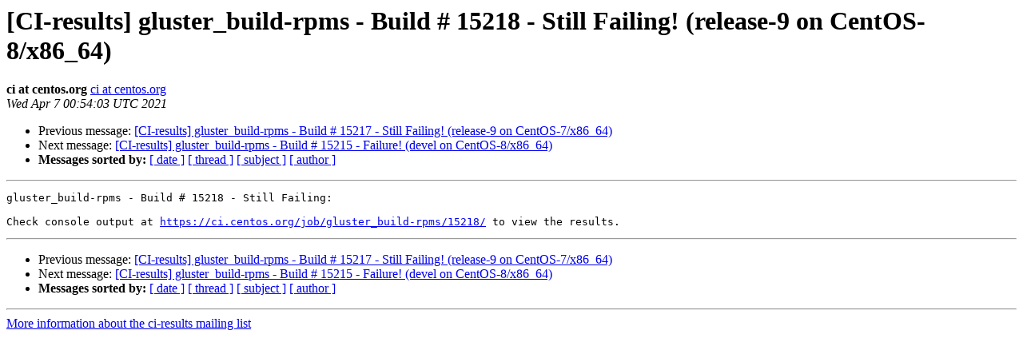

--- FILE ---
content_type: text/html
request_url: https://lists.gluster.org/pipermail/ci-results/2021-April/002237.html
body_size: 3158
content:
<!DOCTYPE HTML PUBLIC "-//W3C//DTD HTML 4.01 Transitional//EN">
<HTML>
 <HEAD>
   <TITLE> [CI-results] gluster_build-rpms - Build # 15218 - Still Failing! (release-9 on CentOS-8/x86_64)
   </TITLE>
   <LINK REL="Index" HREF="index.html" >
   <LINK REL="made" HREF="mailto:ci-results%40gluster.org?Subject=Re:%20Re%3A%20%5BCI-results%5D%20gluster_build-rpms%20-%20Build%20%23%2015218%20-%20Still%20Failing%21%0A%20%28release-9%20on%20CentOS-8/x86_64%29&In-Reply-To=%3C1456965514.191.1617756843364%40jenkins.ci.centos.org%3E">
   <META NAME="robots" CONTENT="index,nofollow">
   <style type="text/css">
       pre {
           white-space: pre-wrap;       /* css-2.1, curent FF, Opera, Safari */
           }
   </style>
   <META http-equiv="Content-Type" content="text/html; charset=us-ascii">
   <LINK REL="Previous"  HREF="002236.html">
   <LINK REL="Next"  HREF="002235.html">
 </HEAD>
 <BODY BGCOLOR="#ffffff">
   <H1>[CI-results] gluster_build-rpms - Build # 15218 - Still Failing! (release-9 on CentOS-8/x86_64)</H1>
    <B>ci at centos.org</B> 
    <A HREF="mailto:ci-results%40gluster.org?Subject=Re:%20Re%3A%20%5BCI-results%5D%20gluster_build-rpms%20-%20Build%20%23%2015218%20-%20Still%20Failing%21%0A%20%28release-9%20on%20CentOS-8/x86_64%29&In-Reply-To=%3C1456965514.191.1617756843364%40jenkins.ci.centos.org%3E"
       TITLE="[CI-results] gluster_build-rpms - Build # 15218 - Still Failing! (release-9 on CentOS-8/x86_64)">ci at centos.org
       </A><BR>
    <I>Wed Apr  7 00:54:03 UTC 2021</I>
    <P><UL>
        <LI>Previous message: <A HREF="002236.html">[CI-results] gluster_build-rpms - Build # 15217 - Still Failing! (release-9 on CentOS-7/x86_64)
</A></li>
        <LI>Next message: <A HREF="002235.html">[CI-results] gluster_build-rpms - Build # 15215 - Failure! (devel on CentOS-8/x86_64)
</A></li>
         <LI> <B>Messages sorted by:</B> 
              <a href="date.html#2237">[ date ]</a>
              <a href="thread.html#2237">[ thread ]</a>
              <a href="subject.html#2237">[ subject ]</a>
              <a href="author.html#2237">[ author ]</a>
         </LI>
       </UL>
    <HR>  
<!--beginarticle-->
<PRE>gluster_build-rpms - Build # 15218 - Still Failing:

Check console output at <A HREF="https://ci.centos.org/job/gluster_build-rpms/15218/">https://ci.centos.org/job/gluster_build-rpms/15218/</A> to view the results.
</PRE>

<!--endarticle-->
    <HR>
    <P><UL>
        <!--threads-->
	<LI>Previous message: <A HREF="002236.html">[CI-results] gluster_build-rpms - Build # 15217 - Still Failing! (release-9 on CentOS-7/x86_64)
</A></li>
	<LI>Next message: <A HREF="002235.html">[CI-results] gluster_build-rpms - Build # 15215 - Failure! (devel on CentOS-8/x86_64)
</A></li>
         <LI> <B>Messages sorted by:</B> 
              <a href="date.html#2237">[ date ]</a>
              <a href="thread.html#2237">[ thread ]</a>
              <a href="subject.html#2237">[ subject ]</a>
              <a href="author.html#2237">[ author ]</a>
         </LI>
       </UL>

<hr>
<a href="http://lists.gluster.org/mailman/listinfo/ci-results">More information about the ci-results
mailing list</a><br>
</body></html>
